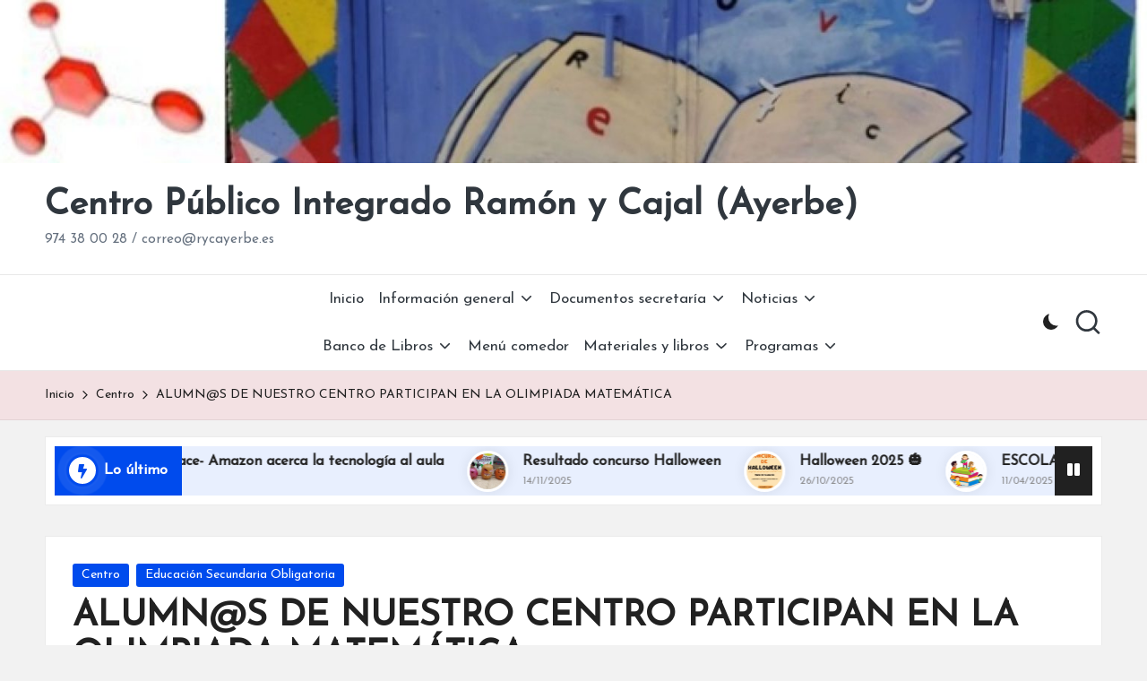

--- FILE ---
content_type: text/html; charset=UTF-8
request_url: https://rycayerbe.es/alumns-de-nuestro-centro-participan-en-la-olimpiada-matematica/
body_size: 79753
content:

<!DOCTYPE html>
<html lang="es" itemscope itemtype="http://schema.org/WebPage" >
<head>
	<meta charset="UTF-8">
	<link rel="profile" href="http://gmpg.org/xfn/11">
	<title>ALUMN@S DE NUESTRO CENTRO PARTICIPAN EN LA OLIMPIADA MATEMÁTICA &#8211; Centro Público Integrado Ramón y Cajal (Ayerbe)</title>
<meta name='robots' content='max-image-preview:large' />
<meta name="viewport" content="width=device-width, initial-scale=1"><link rel='dns-prefetch' href='//fonts.googleapis.com' />
<link rel="alternate" type="application/rss+xml" title="Centro Público Integrado Ramón y Cajal (Ayerbe) &raquo; Feed" href="https://rycayerbe.es/feed/" />
<link rel="alternate" type="application/rss+xml" title="Centro Público Integrado Ramón y Cajal (Ayerbe) &raquo; Feed de los comentarios" href="https://rycayerbe.es/comments/feed/" />
<link rel="alternate" type="application/rss+xml" title="Centro Público Integrado Ramón y Cajal (Ayerbe) &raquo; Comentario ALUMN@S DE NUESTRO CENTRO PARTICIPAN EN LA OLIMPIADA MATEMÁTICA del feed" href="https://rycayerbe.es/alumns-de-nuestro-centro-participan-en-la-olimpiada-matematica/feed/" />
<link rel="alternate" title="oEmbed (JSON)" type="application/json+oembed" href="https://rycayerbe.es/wp-json/oembed/1.0/embed?url=https%3A%2F%2Frycayerbe.es%2Falumns-de-nuestro-centro-participan-en-la-olimpiada-matematica%2F" />
<link rel="alternate" title="oEmbed (XML)" type="text/xml+oembed" href="https://rycayerbe.es/wp-json/oembed/1.0/embed?url=https%3A%2F%2Frycayerbe.es%2Falumns-de-nuestro-centro-participan-en-la-olimpiada-matematica%2F&#038;format=xml" />
<style id='wp-img-auto-sizes-contain-inline-css'>
img:is([sizes=auto i],[sizes^="auto," i]){contain-intrinsic-size:3000px 1500px}
/*# sourceURL=wp-img-auto-sizes-contain-inline-css */
</style>
<style id='wp-emoji-styles-inline-css'>

	img.wp-smiley, img.emoji {
		display: inline !important;
		border: none !important;
		box-shadow: none !important;
		height: 1em !important;
		width: 1em !important;
		margin: 0 0.07em !important;
		vertical-align: -0.1em !important;
		background: none !important;
		padding: 0 !important;
	}
/*# sourceURL=wp-emoji-styles-inline-css */
</style>
<style id='wp-block-library-inline-css'>
:root{--wp-block-synced-color:#7a00df;--wp-block-synced-color--rgb:122,0,223;--wp-bound-block-color:var(--wp-block-synced-color);--wp-editor-canvas-background:#ddd;--wp-admin-theme-color:#007cba;--wp-admin-theme-color--rgb:0,124,186;--wp-admin-theme-color-darker-10:#006ba1;--wp-admin-theme-color-darker-10--rgb:0,107,160.5;--wp-admin-theme-color-darker-20:#005a87;--wp-admin-theme-color-darker-20--rgb:0,90,135;--wp-admin-border-width-focus:2px}@media (min-resolution:192dpi){:root{--wp-admin-border-width-focus:1.5px}}.wp-element-button{cursor:pointer}:root .has-very-light-gray-background-color{background-color:#eee}:root .has-very-dark-gray-background-color{background-color:#313131}:root .has-very-light-gray-color{color:#eee}:root .has-very-dark-gray-color{color:#313131}:root .has-vivid-green-cyan-to-vivid-cyan-blue-gradient-background{background:linear-gradient(135deg,#00d084,#0693e3)}:root .has-purple-crush-gradient-background{background:linear-gradient(135deg,#34e2e4,#4721fb 50%,#ab1dfe)}:root .has-hazy-dawn-gradient-background{background:linear-gradient(135deg,#faaca8,#dad0ec)}:root .has-subdued-olive-gradient-background{background:linear-gradient(135deg,#fafae1,#67a671)}:root .has-atomic-cream-gradient-background{background:linear-gradient(135deg,#fdd79a,#004a59)}:root .has-nightshade-gradient-background{background:linear-gradient(135deg,#330968,#31cdcf)}:root .has-midnight-gradient-background{background:linear-gradient(135deg,#020381,#2874fc)}:root{--wp--preset--font-size--normal:16px;--wp--preset--font-size--huge:42px}.has-regular-font-size{font-size:1em}.has-larger-font-size{font-size:2.625em}.has-normal-font-size{font-size:var(--wp--preset--font-size--normal)}.has-huge-font-size{font-size:var(--wp--preset--font-size--huge)}.has-text-align-center{text-align:center}.has-text-align-left{text-align:left}.has-text-align-right{text-align:right}.has-fit-text{white-space:nowrap!important}#end-resizable-editor-section{display:none}.aligncenter{clear:both}.items-justified-left{justify-content:flex-start}.items-justified-center{justify-content:center}.items-justified-right{justify-content:flex-end}.items-justified-space-between{justify-content:space-between}.screen-reader-text{border:0;clip-path:inset(50%);height:1px;margin:-1px;overflow:hidden;padding:0;position:absolute;width:1px;word-wrap:normal!important}.screen-reader-text:focus{background-color:#ddd;clip-path:none;color:#444;display:block;font-size:1em;height:auto;left:5px;line-height:normal;padding:15px 23px 14px;text-decoration:none;top:5px;width:auto;z-index:100000}html :where(.has-border-color){border-style:solid}html :where([style*=border-top-color]){border-top-style:solid}html :where([style*=border-right-color]){border-right-style:solid}html :where([style*=border-bottom-color]){border-bottom-style:solid}html :where([style*=border-left-color]){border-left-style:solid}html :where([style*=border-width]){border-style:solid}html :where([style*=border-top-width]){border-top-style:solid}html :where([style*=border-right-width]){border-right-style:solid}html :where([style*=border-bottom-width]){border-bottom-style:solid}html :where([style*=border-left-width]){border-left-style:solid}html :where(img[class*=wp-image-]){height:auto;max-width:100%}:where(figure){margin:0 0 1em}html :where(.is-position-sticky){--wp-admin--admin-bar--position-offset:var(--wp-admin--admin-bar--height,0px)}@media screen and (max-width:600px){html :where(.is-position-sticky){--wp-admin--admin-bar--position-offset:0px}}

/*# sourceURL=wp-block-library-inline-css */
</style><style id='global-styles-inline-css'>
:root{--wp--preset--aspect-ratio--square: 1;--wp--preset--aspect-ratio--4-3: 4/3;--wp--preset--aspect-ratio--3-4: 3/4;--wp--preset--aspect-ratio--3-2: 3/2;--wp--preset--aspect-ratio--2-3: 2/3;--wp--preset--aspect-ratio--16-9: 16/9;--wp--preset--aspect-ratio--9-16: 9/16;--wp--preset--color--black: #000000;--wp--preset--color--cyan-bluish-gray: #abb8c3;--wp--preset--color--white: #ffffff;--wp--preset--color--pale-pink: #f78da7;--wp--preset--color--vivid-red: #cf2e2e;--wp--preset--color--luminous-vivid-orange: #ff6900;--wp--preset--color--luminous-vivid-amber: #fcb900;--wp--preset--color--light-green-cyan: #7bdcb5;--wp--preset--color--vivid-green-cyan: #00d084;--wp--preset--color--pale-cyan-blue: #8ed1fc;--wp--preset--color--vivid-cyan-blue: #0693e3;--wp--preset--color--vivid-purple: #9b51e0;--wp--preset--gradient--vivid-cyan-blue-to-vivid-purple: linear-gradient(135deg,rgb(6,147,227) 0%,rgb(155,81,224) 100%);--wp--preset--gradient--light-green-cyan-to-vivid-green-cyan: linear-gradient(135deg,rgb(122,220,180) 0%,rgb(0,208,130) 100%);--wp--preset--gradient--luminous-vivid-amber-to-luminous-vivid-orange: linear-gradient(135deg,rgb(252,185,0) 0%,rgb(255,105,0) 100%);--wp--preset--gradient--luminous-vivid-orange-to-vivid-red: linear-gradient(135deg,rgb(255,105,0) 0%,rgb(207,46,46) 100%);--wp--preset--gradient--very-light-gray-to-cyan-bluish-gray: linear-gradient(135deg,rgb(238,238,238) 0%,rgb(169,184,195) 100%);--wp--preset--gradient--cool-to-warm-spectrum: linear-gradient(135deg,rgb(74,234,220) 0%,rgb(151,120,209) 20%,rgb(207,42,186) 40%,rgb(238,44,130) 60%,rgb(251,105,98) 80%,rgb(254,248,76) 100%);--wp--preset--gradient--blush-light-purple: linear-gradient(135deg,rgb(255,206,236) 0%,rgb(152,150,240) 100%);--wp--preset--gradient--blush-bordeaux: linear-gradient(135deg,rgb(254,205,165) 0%,rgb(254,45,45) 50%,rgb(107,0,62) 100%);--wp--preset--gradient--luminous-dusk: linear-gradient(135deg,rgb(255,203,112) 0%,rgb(199,81,192) 50%,rgb(65,88,208) 100%);--wp--preset--gradient--pale-ocean: linear-gradient(135deg,rgb(255,245,203) 0%,rgb(182,227,212) 50%,rgb(51,167,181) 100%);--wp--preset--gradient--electric-grass: linear-gradient(135deg,rgb(202,248,128) 0%,rgb(113,206,126) 100%);--wp--preset--gradient--midnight: linear-gradient(135deg,rgb(2,3,129) 0%,rgb(40,116,252) 100%);--wp--preset--font-size--small: 13px;--wp--preset--font-size--medium: 20px;--wp--preset--font-size--large: 36px;--wp--preset--font-size--x-large: 42px;--wp--preset--spacing--20: 0.44rem;--wp--preset--spacing--30: 0.67rem;--wp--preset--spacing--40: 1rem;--wp--preset--spacing--50: 1.5rem;--wp--preset--spacing--60: 2.25rem;--wp--preset--spacing--70: 3.38rem;--wp--preset--spacing--80: 5.06rem;--wp--preset--shadow--natural: 6px 6px 9px rgba(0, 0, 0, 0.2);--wp--preset--shadow--deep: 12px 12px 50px rgba(0, 0, 0, 0.4);--wp--preset--shadow--sharp: 6px 6px 0px rgba(0, 0, 0, 0.2);--wp--preset--shadow--outlined: 6px 6px 0px -3px rgb(255, 255, 255), 6px 6px rgb(0, 0, 0);--wp--preset--shadow--crisp: 6px 6px 0px rgb(0, 0, 0);}:where(.is-layout-flex){gap: 0.5em;}:where(.is-layout-grid){gap: 0.5em;}body .is-layout-flex{display: flex;}.is-layout-flex{flex-wrap: wrap;align-items: center;}.is-layout-flex > :is(*, div){margin: 0;}body .is-layout-grid{display: grid;}.is-layout-grid > :is(*, div){margin: 0;}:where(.wp-block-columns.is-layout-flex){gap: 2em;}:where(.wp-block-columns.is-layout-grid){gap: 2em;}:where(.wp-block-post-template.is-layout-flex){gap: 1.25em;}:where(.wp-block-post-template.is-layout-grid){gap: 1.25em;}.has-black-color{color: var(--wp--preset--color--black) !important;}.has-cyan-bluish-gray-color{color: var(--wp--preset--color--cyan-bluish-gray) !important;}.has-white-color{color: var(--wp--preset--color--white) !important;}.has-pale-pink-color{color: var(--wp--preset--color--pale-pink) !important;}.has-vivid-red-color{color: var(--wp--preset--color--vivid-red) !important;}.has-luminous-vivid-orange-color{color: var(--wp--preset--color--luminous-vivid-orange) !important;}.has-luminous-vivid-amber-color{color: var(--wp--preset--color--luminous-vivid-amber) !important;}.has-light-green-cyan-color{color: var(--wp--preset--color--light-green-cyan) !important;}.has-vivid-green-cyan-color{color: var(--wp--preset--color--vivid-green-cyan) !important;}.has-pale-cyan-blue-color{color: var(--wp--preset--color--pale-cyan-blue) !important;}.has-vivid-cyan-blue-color{color: var(--wp--preset--color--vivid-cyan-blue) !important;}.has-vivid-purple-color{color: var(--wp--preset--color--vivid-purple) !important;}.has-black-background-color{background-color: var(--wp--preset--color--black) !important;}.has-cyan-bluish-gray-background-color{background-color: var(--wp--preset--color--cyan-bluish-gray) !important;}.has-white-background-color{background-color: var(--wp--preset--color--white) !important;}.has-pale-pink-background-color{background-color: var(--wp--preset--color--pale-pink) !important;}.has-vivid-red-background-color{background-color: var(--wp--preset--color--vivid-red) !important;}.has-luminous-vivid-orange-background-color{background-color: var(--wp--preset--color--luminous-vivid-orange) !important;}.has-luminous-vivid-amber-background-color{background-color: var(--wp--preset--color--luminous-vivid-amber) !important;}.has-light-green-cyan-background-color{background-color: var(--wp--preset--color--light-green-cyan) !important;}.has-vivid-green-cyan-background-color{background-color: var(--wp--preset--color--vivid-green-cyan) !important;}.has-pale-cyan-blue-background-color{background-color: var(--wp--preset--color--pale-cyan-blue) !important;}.has-vivid-cyan-blue-background-color{background-color: var(--wp--preset--color--vivid-cyan-blue) !important;}.has-vivid-purple-background-color{background-color: var(--wp--preset--color--vivid-purple) !important;}.has-black-border-color{border-color: var(--wp--preset--color--black) !important;}.has-cyan-bluish-gray-border-color{border-color: var(--wp--preset--color--cyan-bluish-gray) !important;}.has-white-border-color{border-color: var(--wp--preset--color--white) !important;}.has-pale-pink-border-color{border-color: var(--wp--preset--color--pale-pink) !important;}.has-vivid-red-border-color{border-color: var(--wp--preset--color--vivid-red) !important;}.has-luminous-vivid-orange-border-color{border-color: var(--wp--preset--color--luminous-vivid-orange) !important;}.has-luminous-vivid-amber-border-color{border-color: var(--wp--preset--color--luminous-vivid-amber) !important;}.has-light-green-cyan-border-color{border-color: var(--wp--preset--color--light-green-cyan) !important;}.has-vivid-green-cyan-border-color{border-color: var(--wp--preset--color--vivid-green-cyan) !important;}.has-pale-cyan-blue-border-color{border-color: var(--wp--preset--color--pale-cyan-blue) !important;}.has-vivid-cyan-blue-border-color{border-color: var(--wp--preset--color--vivid-cyan-blue) !important;}.has-vivid-purple-border-color{border-color: var(--wp--preset--color--vivid-purple) !important;}.has-vivid-cyan-blue-to-vivid-purple-gradient-background{background: var(--wp--preset--gradient--vivid-cyan-blue-to-vivid-purple) !important;}.has-light-green-cyan-to-vivid-green-cyan-gradient-background{background: var(--wp--preset--gradient--light-green-cyan-to-vivid-green-cyan) !important;}.has-luminous-vivid-amber-to-luminous-vivid-orange-gradient-background{background: var(--wp--preset--gradient--luminous-vivid-amber-to-luminous-vivid-orange) !important;}.has-luminous-vivid-orange-to-vivid-red-gradient-background{background: var(--wp--preset--gradient--luminous-vivid-orange-to-vivid-red) !important;}.has-very-light-gray-to-cyan-bluish-gray-gradient-background{background: var(--wp--preset--gradient--very-light-gray-to-cyan-bluish-gray) !important;}.has-cool-to-warm-spectrum-gradient-background{background: var(--wp--preset--gradient--cool-to-warm-spectrum) !important;}.has-blush-light-purple-gradient-background{background: var(--wp--preset--gradient--blush-light-purple) !important;}.has-blush-bordeaux-gradient-background{background: var(--wp--preset--gradient--blush-bordeaux) !important;}.has-luminous-dusk-gradient-background{background: var(--wp--preset--gradient--luminous-dusk) !important;}.has-pale-ocean-gradient-background{background: var(--wp--preset--gradient--pale-ocean) !important;}.has-electric-grass-gradient-background{background: var(--wp--preset--gradient--electric-grass) !important;}.has-midnight-gradient-background{background: var(--wp--preset--gradient--midnight) !important;}.has-small-font-size{font-size: var(--wp--preset--font-size--small) !important;}.has-medium-font-size{font-size: var(--wp--preset--font-size--medium) !important;}.has-large-font-size{font-size: var(--wp--preset--font-size--large) !important;}.has-x-large-font-size{font-size: var(--wp--preset--font-size--x-large) !important;}
/*# sourceURL=global-styles-inline-css */
</style>

<style id='classic-theme-styles-inline-css'>
/*! This file is auto-generated */
.wp-block-button__link{color:#fff;background-color:#32373c;border-radius:9999px;box-shadow:none;text-decoration:none;padding:calc(.667em + 2px) calc(1.333em + 2px);font-size:1.125em}.wp-block-file__button{background:#32373c;color:#fff;text-decoration:none}
/*# sourceURL=/wp-includes/css/classic-themes.min.css */
</style>
<link rel='stylesheet' id='megamenu-css' href='https://rycayerbe.es/wp-content/uploads/maxmegamenu/style.css?ver=259738' media='all' />
<link rel='stylesheet' id='dashicons-css' href='https://rycayerbe.es/wp-includes/css/dashicons.min.css?ver=6.9' media='all' />
<link rel='stylesheet' id='FontAwesome-css' href='https://rycayerbe.es/wp-content/themes/bloglo/assets/css/all.min.css?ver=5.15.4' media='all' />
<link rel='stylesheet' id='bloglo-styles-css' href='https://rycayerbe.es/wp-content/themes/bloglo/assets/css/style.min.css?ver=1.1.22' media='all' />
<link rel='stylesheet' id='bloglo-google-fonts-css' href='//fonts.googleapis.com/css?family=Josefin+Sans%3A400%7CPlayfair+Display%3A400%2C400i%7CPlus+Jakarta+Sans%3A500&#038;display=swap&#038;subsets=latin&#038;ver=1.1.22' media='' />
<link rel='stylesheet' id='bloglo-dynamic-styles-css' href='https://rycayerbe.es/wp-content/uploads/bloglo/dynamic-styles.css?ver=1767526864' media='all' />
<script src="https://rycayerbe.es/wp-includes/js/jquery/jquery.min.js?ver=3.7.1" id="jquery-core-js"></script>
<script src="https://rycayerbe.es/wp-includes/js/jquery/jquery-migrate.min.js?ver=3.4.1" id="jquery-migrate-js"></script>
<script id="ai-js-js-extra">
var MyAjax = {"ajaxurl":"https://rycayerbe.es/wp-admin/admin-ajax.php","security":"d2badda466"};
//# sourceURL=ai-js-js-extra
</script>
<script src="https://rycayerbe.es/wp-content/plugins/advanced-iframe/js/ai.min.js?ver=163759" id="ai-js-js"></script>
<link rel="https://api.w.org/" href="https://rycayerbe.es/wp-json/" /><link rel="alternate" title="JSON" type="application/json" href="https://rycayerbe.es/wp-json/wp/v2/posts/1201" /><link rel="EditURI" type="application/rsd+xml" title="RSD" href="https://rycayerbe.es/xmlrpc.php?rsd" />
<meta name="generator" content="WordPress 6.9" />
<link rel="canonical" href="https://rycayerbe.es/alumns-de-nuestro-centro-participan-en-la-olimpiada-matematica/" />
<link rel='shortlink' href='https://rycayerbe.es/?p=1201' />
<link rel="pingback" href="https://rycayerbe.es/xmlrpc.php">
<meta name="theme-color" content="#004bed"><style type="text/css">/** Mega Menu CSS: fs **/</style>
</head>

<body class="wp-singular post-template-default single single-post postid-1201 single-format-standard wp-embed-responsive wp-theme-bloglo bloglo-layout__fw-contained bloglo-layout__boxed-separated bloglo-layout-shadow bloglo-header-layout-4 bloglo-menu-animation-underline bloglo-header__separators-none bloglo-single-title-in-content bloglo-page-title-align-left comments-open bloglo-no-sidebar entry-media-hover-style-1 bloglo-copyright-layout-1 is-section-heading-init-s1 is-footer-heading-init-s0 bloglo-input-supported validate-comment-form bloglo-menu-accessibility">


<div id="page" class="hfeed site">
	<a class="skip-link screen-reader-text" href="#main">Saltar al contenido</a>

	<div id="wp-custom-header" class="wp-custom-header"><img src="https://rycayerbe.es/wp-content/uploads/2024/11/cropped-cabeceroweb2.jpg" width="1920" height="272" alt="" srcset="https://rycayerbe.es/wp-content/uploads/2024/11/cropped-cabeceroweb2.jpg 1920w, https://rycayerbe.es/wp-content/uploads/2024/11/cropped-cabeceroweb2-300x43.jpg 300w, https://rycayerbe.es/wp-content/uploads/2024/11/cropped-cabeceroweb2-1024x145.jpg 1024w, https://rycayerbe.es/wp-content/uploads/2024/11/cropped-cabeceroweb2-768x109.jpg 768w, https://rycayerbe.es/wp-content/uploads/2024/11/cropped-cabeceroweb2-1536x218.jpg 1536w" sizes="(max-width: 1920px) 100vw, 1920px" decoding="async" fetchpriority="high" /></div>
	
	<header id="masthead" class="site-header" role="banner" itemtype="https://schema.org/WPHeader" itemscope="itemscope">
		<div id="bloglo-header" >
		<div id="bloglo-header-inner">
		
<div class="bloglo-header-container">
	<div class="bloglo-logo-container">
		<div class="bloglo-container">

			
<div class="bloglo-logo bloglo-header-element" itemtype="https://schema.org/Organization" itemscope="itemscope">
	<div class="logo-inner"><span class="site-title" itemprop="name">
					<a href="https://rycayerbe.es/" rel="home" itemprop="url">
						Centro Público Integrado Ramón y Cajal (Ayerbe)
					</a>
				</span><p class="site-description" itemprop="description">
						974 38 00 28 / correo@rycayerbe.es
					</p></div></div><!-- END .bloglo-logo -->

			
			<div class="bloglo-header-widgets bloglo-header-element bloglo-widget-location-right"><div class="bloglo-header-widget__darkmode bloglo-header-widget bloglo-hide-mobile-tablet"><div class="bloglo-widget-wrapper"><label class="bloglo-darkmode" for="lightdarkswitch" tabindex="0"><input type="checkbox" id="lightdarkswitch" /><div class="bloglo-darkmode-toogle"></div></label></div></div><!-- END .bloglo-header-widget --><div class="bloglo-header-widget__search bloglo-header-widget bloglo-hide-mobile-tablet"><div class="bloglo-widget-wrapper">
<div aria-haspopup="true">
	<a href="#" class="bloglo-search">
		<svg class="bloglo-icon" aria-label="Buscar" xmlns="http://www.w3.org/2000/svg" width="32" height="32" viewBox="0 0 32 32"><path d="M28.962 26.499l-4.938-4.938c1.602-2.002 2.669-4.671 2.669-7.474 0-6.673-5.339-12.012-12.012-12.012S2.669 7.414 2.669 14.087a11.962 11.962 0 0012.012 12.012c2.803 0 5.472-.934 7.474-2.669l4.938 4.938c.267.267.667.4.934.4s.667-.133.934-.4a1.29 1.29 0 000-1.868zM5.339 14.087c0-5.205 4.137-9.342 9.342-9.342s9.342 4.137 9.342 9.342c0 2.536-1.068 4.938-2.669 6.54-1.735 1.735-4.004 2.669-6.54 2.669-5.339.133-9.476-4.004-9.476-9.209z" /></svg>	</a><!-- END .bloglo-search -->

	<div class="bloglo-search-simple bloglo-search-container dropdown-item">
		<form role="search" aria-label="Buscar en el sitio" method="get" class="bloglo-search-form" action="https://rycayerbe.es/">

			<label class="bloglo-form-label">
				<span class="screen-reader-text">Buscar:</span>
				<input type="search" class="bloglo-input-search" placeholder="Buscar" value="" name="s" autocomplete="off">
			</label><!-- END .bloglo-form-label -->

			
			<button type="submit" class="bloglo-animate-arrow right-arrow" aria-hidden="true" role="button" tabindex="0">
				<svg xmlns="http://www.w3.org/2000/svg" viewBox="0 0 25 18"><path class="arrow-handle" d="M2.511 9.007l7.185-7.221c.407-.409.407-1.071 0-1.48s-1.068-.409-1.476 0L.306 8.259a1.049 1.049 0 000 1.481l7.914 7.952c.407.408 1.068.408 1.476 0s.407-1.07 0-1.479L2.511 9.007z"></path><path class="arrow-bar" fill-rule="evenodd" clip-rule="evenodd" d="M1 8h28.001a1.001 1.001 0 010 2H1a1 1 0 110-2z"></path></svg>
			</button>			<button type="button" class="bloglo-search-close" aria-hidden="true" role="button">
				<svg aria-hidden="true" xmlns="http://www.w3.org/2000/svg" width="16" height="16" viewBox="0 0 16 16"><path d="M6.852 7.649L.399 1.195 1.445.149l6.454 6.453L14.352.149l1.047 1.046-6.454 6.454 6.454 6.453-1.047 1.047-6.453-6.454-6.454 6.454-1.046-1.047z" fill="currentColor" fill-rule="evenodd"></path></svg>
			</button>

		</form>
	</div><!-- END .bloglo-search-simple -->
</div>
</div></div><!-- END .bloglo-header-widget --></div><!-- END .bloglo-header-widgets -->
			<span class="bloglo-header-element bloglo-mobile-nav">
						<button class="bloglo-hamburger hamburger--spin bloglo-hamburger-bloglo-primary-nav" aria-label="Menú" aria-controls="bloglo-primary-nav" type="button">

			
			<span class="hamburger-box">
				<span class="hamburger-inner"></span>
			</span>

		</button>
						
<nav class="site-navigation main-navigation bloglo-primary-nav bloglo-nav bloglo-header-element" role="navigation" itemtype="https://schema.org/SiteNavigationElement" itemscope="itemscope" aria-label="Navegación del sitio">

<ul id="bloglo-primary-nav" class="menu"><li id="menu-item-61" class="menu-item menu-item-type-custom menu-item-object-custom menu-item-home menu-item-61"><a href="http://rycayerbe.es"><span>Inicio</span></a></li>
<li id="menu-item-97" class="menu-item menu-item-type-custom menu-item-object-custom menu-item-has-children menu-item-97"><a href="#"><span>Información general</span><svg class="bloglo-icon" xmlns="http://www.w3.org/2000/svg" width="32" height="32" viewBox="0 0 32 32"><path d="M24.958 10.483a1.29 1.29 0 00-1.868 0l-7.074 7.074-7.074-7.074c-.534-.534-1.335-.534-1.868 0s-.534 1.335 0 1.868l8.008 8.008c.267.267.667.4.934.4s.667-.133.934-.4l8.008-8.008a1.29 1.29 0 000-1.868z" /></svg></a><button type="button" class="bloglo-mobile-toggen"><svg class="bloglo-icon" xmlns="http://www.w3.org/2000/svg" width="32" height="32" viewBox="0 0 32 32"><path d="M24.958 10.483a1.29 1.29 0 00-1.868 0l-7.074 7.074-7.074-7.074c-.534-.534-1.335-.534-1.868 0s-.534 1.335 0 1.868l8.008 8.008c.267.267.667.4.934.4s.667-.133.934-.4l8.008-8.008a1.29 1.29 0 000-1.868z" /></svg></button>
<ul class="sub-menu">
	<li id="menu-item-3174" class="menu-item menu-item-type-post_type menu-item-object-page menu-item-3174"><a href="https://rycayerbe.es/calendario-escolar/"><span>Calendario escolar</span></a></li>
	<li id="menu-item-63" class="menu-item menu-item-type-post_type menu-item-object-page menu-item-63"><a href="https://rycayerbe.es/horario-general-del-centro/"><span>Horario general</span></a></li>
	<li id="menu-item-65" class="menu-item menu-item-type-post_type menu-item-object-page menu-item-65"><a href="https://rycayerbe.es/donde-estamos/"><span>Dónde estamos</span></a></li>
	<li id="menu-item-3365" class="menu-item menu-item-type-post_type menu-item-object-page menu-item-3365"><a href="https://rycayerbe.es/profesores/"><span>Profesores 2025-2026</span></a></li>
</ul>
</li>
<li id="menu-item-3101" class="menu-item menu-item-type-custom menu-item-object-custom menu-item-has-children menu-item-3101"><a href="#"><span>Documentos secretaría</span><svg class="bloglo-icon" xmlns="http://www.w3.org/2000/svg" width="32" height="32" viewBox="0 0 32 32"><path d="M24.958 10.483a1.29 1.29 0 00-1.868 0l-7.074 7.074-7.074-7.074c-.534-.534-1.335-.534-1.868 0s-.534 1.335 0 1.868l8.008 8.008c.267.267.667.4.934.4s.667-.133.934-.4l8.008-8.008a1.29 1.29 0 000-1.868z" /></svg></a><button type="button" class="bloglo-mobile-toggen"><svg class="bloglo-icon" xmlns="http://www.w3.org/2000/svg" width="32" height="32" viewBox="0 0 32 32"><path d="M24.958 10.483a1.29 1.29 0 00-1.868 0l-7.074 7.074-7.074-7.074c-.534-.534-1.335-.534-1.868 0s-.534 1.335 0 1.868l8.008 8.008c.267.267.667.4.934.4s.667-.133.934-.4l8.008-8.008a1.29 1.29 0 000-1.868z" /></svg></button>
<ul class="sub-menu">
	<li id="menu-item-3091" class="menu-item menu-item-type-post_type menu-item-object-page menu-item-3091"><a href="https://rycayerbe.es/autorizaciones/"><span>Autorizaciones</span></a></li>
	<li id="menu-item-3096" class="menu-item menu-item-type-post_type menu-item-object-page menu-item-3096"><a href="https://rycayerbe.es/documentos-de-centro/"><span>Documentos de centro</span></a></li>
	<li id="menu-item-3110" class="menu-item menu-item-type-post_type menu-item-object-page menu-item-3110"><a href="https://rycayerbe.es/matricula/"><span>Matrícula</span></a></li>
</ul>
</li>
<li id="menu-item-119" class="menu-item menu-item-type-taxonomy menu-item-object-category current-post-ancestor current-menu-parent current-post-parent menu-item-has-children menu-item-119"><a href="https://rycayerbe.es/category/centro/"><span>Noticias</span><svg class="bloglo-icon" xmlns="http://www.w3.org/2000/svg" width="32" height="32" viewBox="0 0 32 32"><path d="M24.958 10.483a1.29 1.29 0 00-1.868 0l-7.074 7.074-7.074-7.074c-.534-.534-1.335-.534-1.868 0s-.534 1.335 0 1.868l8.008 8.008c.267.267.667.4.934.4s.667-.133.934-.4l8.008-8.008a1.29 1.29 0 000-1.868z" /></svg></a><button type="button" class="bloglo-mobile-toggen"><svg class="bloglo-icon" xmlns="http://www.w3.org/2000/svg" width="32" height="32" viewBox="0 0 32 32"><path d="M24.958 10.483a1.29 1.29 0 00-1.868 0l-7.074 7.074-7.074-7.074c-.534-.534-1.335-.534-1.868 0s-.534 1.335 0 1.868l8.008 8.008c.267.267.667.4.934.4s.667-.133.934-.4l8.008-8.008a1.29 1.29 0 000-1.868z" /></svg></button>
<ul class="sub-menu">
	<li id="menu-item-122" class="menu-item menu-item-type-taxonomy menu-item-object-category menu-item-122"><a href="https://rycayerbe.es/category/centro/educacion-infantil/"><span>Ed. Infantil</span></a></li>
	<li id="menu-item-123" class="menu-item menu-item-type-taxonomy menu-item-object-category menu-item-123"><a href="https://rycayerbe.es/category/centro/educacion-primaria/"><span>Ed. Primaria</span></a></li>
	<li id="menu-item-124" class="menu-item menu-item-type-taxonomy menu-item-object-category current-post-ancestor current-menu-parent current-post-parent menu-item-124"><a href="https://rycayerbe.es/category/centro/educacion-secundaria-obligatoria/"><span>Ed. Secundaria</span></a></li>
	<li id="menu-item-3849" class="menu-item menu-item-type-post_type menu-item-object-page menu-item-3849"><a href="https://rycayerbe.es/proceso-seleccion-auxiliar-administracion/"><span>Proceso selección Auxiliar administración</span></a></li>
</ul>
</li>
<li id="menu-item-3102" class="menu-item menu-item-type-custom menu-item-object-custom menu-item-has-children menu-item-3102"><a href="#"><span>Banco de Libros</span><svg class="bloglo-icon" xmlns="http://www.w3.org/2000/svg" width="32" height="32" viewBox="0 0 32 32"><path d="M24.958 10.483a1.29 1.29 0 00-1.868 0l-7.074 7.074-7.074-7.074c-.534-.534-1.335-.534-1.868 0s-.534 1.335 0 1.868l8.008 8.008c.267.267.667.4.934.4s.667-.133.934-.4l8.008-8.008a1.29 1.29 0 000-1.868z" /></svg></a><button type="button" class="bloglo-mobile-toggen"><svg class="bloglo-icon" xmlns="http://www.w3.org/2000/svg" width="32" height="32" viewBox="0 0 32 32"><path d="M24.958 10.483a1.29 1.29 0 00-1.868 0l-7.074 7.074-7.074-7.074c-.534-.534-1.335-.534-1.868 0s-.534 1.335 0 1.868l8.008 8.008c.267.267.667.4.934.4s.667-.133.934-.4l8.008-8.008a1.29 1.29 0 000-1.868z" /></svg></button>
<ul class="sub-menu">
	<li id="menu-item-3899" class="menu-item menu-item-type-post_type menu-item-object-post menu-item-3899"><a href="https://rycayerbe.es/banco-de-libros-23-24/"><span>Banco de libros 23-24</span></a></li>
	<li id="menu-item-3531" class="menu-item menu-item-type-post_type menu-item-object-post menu-item-3531"><a href="https://rycayerbe.es/banco-de-libros-curso-22-23/"><span>Banco de libros curso 22/23</span></a></li>
	<li id="menu-item-2562" class="menu-item menu-item-type-post_type menu-item-object-post menu-item-2562"><a href="https://rycayerbe.es/preguntas-frecuentes-banco-de-libros/"><span>Preguntas frecuentes banco de libros</span></a></li>
</ul>
</li>
<li id="menu-item-3362" class="menu-item menu-item-type-post_type menu-item-object-page menu-item-3362"><a href="https://rycayerbe.es/menu-comedor/"><span>Menú comedor</span></a></li>
<li id="menu-item-3132" class="menu-item menu-item-type-custom menu-item-object-custom menu-item-has-children menu-item-3132"><a href="#"><span>Materiales y libros</span><svg class="bloglo-icon" xmlns="http://www.w3.org/2000/svg" width="32" height="32" viewBox="0 0 32 32"><path d="M24.958 10.483a1.29 1.29 0 00-1.868 0l-7.074 7.074-7.074-7.074c-.534-.534-1.335-.534-1.868 0s-.534 1.335 0 1.868l8.008 8.008c.267.267.667.4.934.4s.667-.133.934-.4l8.008-8.008a1.29 1.29 0 000-1.868z" /></svg></a><button type="button" class="bloglo-mobile-toggen"><svg class="bloglo-icon" xmlns="http://www.w3.org/2000/svg" width="32" height="32" viewBox="0 0 32 32"><path d="M24.958 10.483a1.29 1.29 0 00-1.868 0l-7.074 7.074-7.074-7.074c-.534-.534-1.335-.534-1.868 0s-.534 1.335 0 1.868l8.008 8.008c.267.267.667.4.934.4s.667-.133.934-.4l8.008-8.008a1.29 1.29 0 000-1.868z" /></svg></button>
<ul class="sub-menu">
	<li id="menu-item-3120" class="menu-item menu-item-type-post_type menu-item-object-page menu-item-3120"><a href="https://rycayerbe.es/materiales-curso-20-21/"><span>Materiales curso</span></a></li>
	<li id="menu-item-3126" class="menu-item menu-item-type-post_type menu-item-object-page menu-item-3126"><a href="https://rycayerbe.es/libros-2020-21-primaria/"><span>Libros de texto de infantil y primaria</span></a></li>
	<li id="menu-item-3130" class="menu-item menu-item-type-post_type menu-item-object-page menu-item-3130"><a href="https://rycayerbe.es/libros-de-texto-secundaria/"><span>Libros de texto secundaria</span></a></li>
</ul>
</li>
<li id="menu-item-3695" class="menu-item menu-item-type-post_type menu-item-object-page menu-item-has-children menu-item-3695"><a href="https://rycayerbe.es/programas/"><span>Programas</span><svg class="bloglo-icon" xmlns="http://www.w3.org/2000/svg" width="32" height="32" viewBox="0 0 32 32"><path d="M24.958 10.483a1.29 1.29 0 00-1.868 0l-7.074 7.074-7.074-7.074c-.534-.534-1.335-.534-1.868 0s-.534 1.335 0 1.868l8.008 8.008c.267.267.667.4.934.4s.667-.133.934-.4l8.008-8.008a1.29 1.29 0 000-1.868z" /></svg></a><button type="button" class="bloglo-mobile-toggen"><svg class="bloglo-icon" xmlns="http://www.w3.org/2000/svg" width="32" height="32" viewBox="0 0 32 32"><path d="M24.958 10.483a1.29 1.29 0 00-1.868 0l-7.074 7.074-7.074-7.074c-.534-.534-1.335-.534-1.868 0s-.534 1.335 0 1.868l8.008 8.008c.267.267.667.4.934.4s.667-.133.934-.4l8.008-8.008a1.29 1.29 0 000-1.868z" /></svg></button>
<ul class="sub-menu">
	<li id="menu-item-3700" class="menu-item menu-item-type-post_type menu-item-object-page menu-item-3700"><a href="https://rycayerbe.es/programa-brit/"><span>PROGRAMA BRIT</span></a></li>
	<li id="menu-item-3697" class="menu-item menu-item-type-post_type menu-item-object-page menu-item-has-children menu-item-3697"><a href="https://rycayerbe.es/erasmus/"><span>PROGRAMA ERASMUS+</span><svg class="bloglo-icon" xmlns="http://www.w3.org/2000/svg" width="32" height="32" viewBox="0 0 32 32"><path d="M24.958 10.483a1.29 1.29 0 00-1.868 0l-7.074 7.074-7.074-7.074c-.534-.534-1.335-.534-1.868 0s-.534 1.335 0 1.868l8.008 8.008c.267.267.667.4.934.4s.667-.133.934-.4l8.008-8.008a1.29 1.29 0 000-1.868z" /></svg></a><button type="button" class="bloglo-mobile-toggen"><svg class="bloglo-icon" xmlns="http://www.w3.org/2000/svg" width="32" height="32" viewBox="0 0 32 32"><path d="M24.958 10.483a1.29 1.29 0 00-1.868 0l-7.074 7.074-7.074-7.074c-.534-.534-1.335-.534-1.868 0s-.534 1.335 0 1.868l8.008 8.008c.267.267.667.4.934.4s.667-.133.934-.4l8.008-8.008a1.29 1.29 0 000-1.868z" /></svg></button>
	<ul class="sub-menu">
		<li id="menu-item-4089" class="menu-item menu-item-type-post_type menu-item-object-page menu-item-4089"><a href="https://rycayerbe.es/curso-florencia/"><span>CURSO FLORENCIA</span></a></li>
		<li id="menu-item-4059" class="menu-item menu-item-type-post_type menu-item-object-page menu-item-4059"><a href="https://rycayerbe.es/erasmus-karditsa/"><span>ERASMUS + KARDITSA</span></a></li>
		<li id="menu-item-4099" class="menu-item menu-item-type-post_type menu-item-object-page menu-item-4099"><a href="https://rycayerbe.es/croacia/"><span>CROACIA</span></a></li>
		<li id="menu-item-4449" class="menu-item menu-item-type-post_type menu-item-object-page menu-item-4449"><a href="https://rycayerbe.es/erasmus-2024-2025/"><span>ERASMUS 2024-2025</span></a></li>
		<li id="menu-item-4494" class="menu-item menu-item-type-post_type menu-item-object-page menu-item-4494"><a href="https://rycayerbe.es/erasmus-25-26/"><span>ERASMUS 2025-2026</span></a></li>
	</ul>
</li>
	<li id="menu-item-3698" class="menu-item menu-item-type-post_type menu-item-object-page menu-item-3698"><a href="https://rycayerbe.es/plan-corresponsables/"><span>PLAN CORRESPONSABLES</span></a></li>
	<li id="menu-item-4046" class="menu-item menu-item-type-post_type menu-item-object-page menu-item-4046"><a href="https://rycayerbe.es/programa-de-consumo-de-fruta-hortalizas-y-leche/"><span>PROGRAMA CONSUMO FRUTA</span></a></li>
</ul>
</li>
</ul></nav><!-- END .bloglo-nav -->
			</span>

		</div><!-- END .bloglo-container -->
	</div><!-- END .bloglo-logo-container -->

	<div class="bloglo-nav-container">
		<div class="bloglo-container">

			<div class="bloglo-header-widgets bloglo-header-element bloglo-widget-location-left"></div><!-- END .bloglo-header-widgets -->
<nav class="site-navigation main-navigation bloglo-primary-nav bloglo-nav bloglo-header-element" role="navigation" itemtype="https://schema.org/SiteNavigationElement" itemscope="itemscope" aria-label="Navegación del sitio">

<ul id="bloglo-primary-nav" class="menu"><li class="menu-item menu-item-type-custom menu-item-object-custom menu-item-home menu-item-61"><a href="http://rycayerbe.es"><span>Inicio</span></a></li>
<li class="menu-item menu-item-type-custom menu-item-object-custom menu-item-has-children menu-item-97"><a href="#"><span>Información general</span><svg class="bloglo-icon" xmlns="http://www.w3.org/2000/svg" width="32" height="32" viewBox="0 0 32 32"><path d="M24.958 10.483a1.29 1.29 0 00-1.868 0l-7.074 7.074-7.074-7.074c-.534-.534-1.335-.534-1.868 0s-.534 1.335 0 1.868l8.008 8.008c.267.267.667.4.934.4s.667-.133.934-.4l8.008-8.008a1.29 1.29 0 000-1.868z" /></svg></a><button type="button" class="bloglo-mobile-toggen"><svg class="bloglo-icon" xmlns="http://www.w3.org/2000/svg" width="32" height="32" viewBox="0 0 32 32"><path d="M24.958 10.483a1.29 1.29 0 00-1.868 0l-7.074 7.074-7.074-7.074c-.534-.534-1.335-.534-1.868 0s-.534 1.335 0 1.868l8.008 8.008c.267.267.667.4.934.4s.667-.133.934-.4l8.008-8.008a1.29 1.29 0 000-1.868z" /></svg></button>
<ul class="sub-menu">
	<li class="menu-item menu-item-type-post_type menu-item-object-page menu-item-3174"><a href="https://rycayerbe.es/calendario-escolar/"><span>Calendario escolar</span></a></li>
	<li class="menu-item menu-item-type-post_type menu-item-object-page menu-item-63"><a href="https://rycayerbe.es/horario-general-del-centro/"><span>Horario general</span></a></li>
	<li class="menu-item menu-item-type-post_type menu-item-object-page menu-item-65"><a href="https://rycayerbe.es/donde-estamos/"><span>Dónde estamos</span></a></li>
	<li class="menu-item menu-item-type-post_type menu-item-object-page menu-item-3365"><a href="https://rycayerbe.es/profesores/"><span>Profesores 2025-2026</span></a></li>
</ul>
</li>
<li class="menu-item menu-item-type-custom menu-item-object-custom menu-item-has-children menu-item-3101"><a href="#"><span>Documentos secretaría</span><svg class="bloglo-icon" xmlns="http://www.w3.org/2000/svg" width="32" height="32" viewBox="0 0 32 32"><path d="M24.958 10.483a1.29 1.29 0 00-1.868 0l-7.074 7.074-7.074-7.074c-.534-.534-1.335-.534-1.868 0s-.534 1.335 0 1.868l8.008 8.008c.267.267.667.4.934.4s.667-.133.934-.4l8.008-8.008a1.29 1.29 0 000-1.868z" /></svg></a><button type="button" class="bloglo-mobile-toggen"><svg class="bloglo-icon" xmlns="http://www.w3.org/2000/svg" width="32" height="32" viewBox="0 0 32 32"><path d="M24.958 10.483a1.29 1.29 0 00-1.868 0l-7.074 7.074-7.074-7.074c-.534-.534-1.335-.534-1.868 0s-.534 1.335 0 1.868l8.008 8.008c.267.267.667.4.934.4s.667-.133.934-.4l8.008-8.008a1.29 1.29 0 000-1.868z" /></svg></button>
<ul class="sub-menu">
	<li class="menu-item menu-item-type-post_type menu-item-object-page menu-item-3091"><a href="https://rycayerbe.es/autorizaciones/"><span>Autorizaciones</span></a></li>
	<li class="menu-item menu-item-type-post_type menu-item-object-page menu-item-3096"><a href="https://rycayerbe.es/documentos-de-centro/"><span>Documentos de centro</span></a></li>
	<li class="menu-item menu-item-type-post_type menu-item-object-page menu-item-3110"><a href="https://rycayerbe.es/matricula/"><span>Matrícula</span></a></li>
</ul>
</li>
<li class="menu-item menu-item-type-taxonomy menu-item-object-category current-post-ancestor current-menu-parent current-post-parent menu-item-has-children menu-item-119"><a href="https://rycayerbe.es/category/centro/"><span>Noticias</span><svg class="bloglo-icon" xmlns="http://www.w3.org/2000/svg" width="32" height="32" viewBox="0 0 32 32"><path d="M24.958 10.483a1.29 1.29 0 00-1.868 0l-7.074 7.074-7.074-7.074c-.534-.534-1.335-.534-1.868 0s-.534 1.335 0 1.868l8.008 8.008c.267.267.667.4.934.4s.667-.133.934-.4l8.008-8.008a1.29 1.29 0 000-1.868z" /></svg></a><button type="button" class="bloglo-mobile-toggen"><svg class="bloglo-icon" xmlns="http://www.w3.org/2000/svg" width="32" height="32" viewBox="0 0 32 32"><path d="M24.958 10.483a1.29 1.29 0 00-1.868 0l-7.074 7.074-7.074-7.074c-.534-.534-1.335-.534-1.868 0s-.534 1.335 0 1.868l8.008 8.008c.267.267.667.4.934.4s.667-.133.934-.4l8.008-8.008a1.29 1.29 0 000-1.868z" /></svg></button>
<ul class="sub-menu">
	<li class="menu-item menu-item-type-taxonomy menu-item-object-category menu-item-122"><a href="https://rycayerbe.es/category/centro/educacion-infantil/"><span>Ed. Infantil</span></a></li>
	<li class="menu-item menu-item-type-taxonomy menu-item-object-category menu-item-123"><a href="https://rycayerbe.es/category/centro/educacion-primaria/"><span>Ed. Primaria</span></a></li>
	<li class="menu-item menu-item-type-taxonomy menu-item-object-category current-post-ancestor current-menu-parent current-post-parent menu-item-124"><a href="https://rycayerbe.es/category/centro/educacion-secundaria-obligatoria/"><span>Ed. Secundaria</span></a></li>
	<li class="menu-item menu-item-type-post_type menu-item-object-page menu-item-3849"><a href="https://rycayerbe.es/proceso-seleccion-auxiliar-administracion/"><span>Proceso selección Auxiliar administración</span></a></li>
</ul>
</li>
<li class="menu-item menu-item-type-custom menu-item-object-custom menu-item-has-children menu-item-3102"><a href="#"><span>Banco de Libros</span><svg class="bloglo-icon" xmlns="http://www.w3.org/2000/svg" width="32" height="32" viewBox="0 0 32 32"><path d="M24.958 10.483a1.29 1.29 0 00-1.868 0l-7.074 7.074-7.074-7.074c-.534-.534-1.335-.534-1.868 0s-.534 1.335 0 1.868l8.008 8.008c.267.267.667.4.934.4s.667-.133.934-.4l8.008-8.008a1.29 1.29 0 000-1.868z" /></svg></a><button type="button" class="bloglo-mobile-toggen"><svg class="bloglo-icon" xmlns="http://www.w3.org/2000/svg" width="32" height="32" viewBox="0 0 32 32"><path d="M24.958 10.483a1.29 1.29 0 00-1.868 0l-7.074 7.074-7.074-7.074c-.534-.534-1.335-.534-1.868 0s-.534 1.335 0 1.868l8.008 8.008c.267.267.667.4.934.4s.667-.133.934-.4l8.008-8.008a1.29 1.29 0 000-1.868z" /></svg></button>
<ul class="sub-menu">
	<li class="menu-item menu-item-type-post_type menu-item-object-post menu-item-3899"><a href="https://rycayerbe.es/banco-de-libros-23-24/"><span>Banco de libros 23-24</span></a></li>
	<li class="menu-item menu-item-type-post_type menu-item-object-post menu-item-3531"><a href="https://rycayerbe.es/banco-de-libros-curso-22-23/"><span>Banco de libros curso 22/23</span></a></li>
	<li class="menu-item menu-item-type-post_type menu-item-object-post menu-item-2562"><a href="https://rycayerbe.es/preguntas-frecuentes-banco-de-libros/"><span>Preguntas frecuentes banco de libros</span></a></li>
</ul>
</li>
<li class="menu-item menu-item-type-post_type menu-item-object-page menu-item-3362"><a href="https://rycayerbe.es/menu-comedor/"><span>Menú comedor</span></a></li>
<li class="menu-item menu-item-type-custom menu-item-object-custom menu-item-has-children menu-item-3132"><a href="#"><span>Materiales y libros</span><svg class="bloglo-icon" xmlns="http://www.w3.org/2000/svg" width="32" height="32" viewBox="0 0 32 32"><path d="M24.958 10.483a1.29 1.29 0 00-1.868 0l-7.074 7.074-7.074-7.074c-.534-.534-1.335-.534-1.868 0s-.534 1.335 0 1.868l8.008 8.008c.267.267.667.4.934.4s.667-.133.934-.4l8.008-8.008a1.29 1.29 0 000-1.868z" /></svg></a><button type="button" class="bloglo-mobile-toggen"><svg class="bloglo-icon" xmlns="http://www.w3.org/2000/svg" width="32" height="32" viewBox="0 0 32 32"><path d="M24.958 10.483a1.29 1.29 0 00-1.868 0l-7.074 7.074-7.074-7.074c-.534-.534-1.335-.534-1.868 0s-.534 1.335 0 1.868l8.008 8.008c.267.267.667.4.934.4s.667-.133.934-.4l8.008-8.008a1.29 1.29 0 000-1.868z" /></svg></button>
<ul class="sub-menu">
	<li class="menu-item menu-item-type-post_type menu-item-object-page menu-item-3120"><a href="https://rycayerbe.es/materiales-curso-20-21/"><span>Materiales curso</span></a></li>
	<li class="menu-item menu-item-type-post_type menu-item-object-page menu-item-3126"><a href="https://rycayerbe.es/libros-2020-21-primaria/"><span>Libros de texto de infantil y primaria</span></a></li>
	<li class="menu-item menu-item-type-post_type menu-item-object-page menu-item-3130"><a href="https://rycayerbe.es/libros-de-texto-secundaria/"><span>Libros de texto secundaria</span></a></li>
</ul>
</li>
<li class="menu-item menu-item-type-post_type menu-item-object-page menu-item-has-children menu-item-3695"><a href="https://rycayerbe.es/programas/"><span>Programas</span><svg class="bloglo-icon" xmlns="http://www.w3.org/2000/svg" width="32" height="32" viewBox="0 0 32 32"><path d="M24.958 10.483a1.29 1.29 0 00-1.868 0l-7.074 7.074-7.074-7.074c-.534-.534-1.335-.534-1.868 0s-.534 1.335 0 1.868l8.008 8.008c.267.267.667.4.934.4s.667-.133.934-.4l8.008-8.008a1.29 1.29 0 000-1.868z" /></svg></a><button type="button" class="bloglo-mobile-toggen"><svg class="bloglo-icon" xmlns="http://www.w3.org/2000/svg" width="32" height="32" viewBox="0 0 32 32"><path d="M24.958 10.483a1.29 1.29 0 00-1.868 0l-7.074 7.074-7.074-7.074c-.534-.534-1.335-.534-1.868 0s-.534 1.335 0 1.868l8.008 8.008c.267.267.667.4.934.4s.667-.133.934-.4l8.008-8.008a1.29 1.29 0 000-1.868z" /></svg></button>
<ul class="sub-menu">
	<li class="menu-item menu-item-type-post_type menu-item-object-page menu-item-3700"><a href="https://rycayerbe.es/programa-brit/"><span>PROGRAMA BRIT</span></a></li>
	<li class="menu-item menu-item-type-post_type menu-item-object-page menu-item-has-children menu-item-3697"><a href="https://rycayerbe.es/erasmus/"><span>PROGRAMA ERASMUS+</span><svg class="bloglo-icon" xmlns="http://www.w3.org/2000/svg" width="32" height="32" viewBox="0 0 32 32"><path d="M24.958 10.483a1.29 1.29 0 00-1.868 0l-7.074 7.074-7.074-7.074c-.534-.534-1.335-.534-1.868 0s-.534 1.335 0 1.868l8.008 8.008c.267.267.667.4.934.4s.667-.133.934-.4l8.008-8.008a1.29 1.29 0 000-1.868z" /></svg></a><button type="button" class="bloglo-mobile-toggen"><svg class="bloglo-icon" xmlns="http://www.w3.org/2000/svg" width="32" height="32" viewBox="0 0 32 32"><path d="M24.958 10.483a1.29 1.29 0 00-1.868 0l-7.074 7.074-7.074-7.074c-.534-.534-1.335-.534-1.868 0s-.534 1.335 0 1.868l8.008 8.008c.267.267.667.4.934.4s.667-.133.934-.4l8.008-8.008a1.29 1.29 0 000-1.868z" /></svg></button>
	<ul class="sub-menu">
		<li class="menu-item menu-item-type-post_type menu-item-object-page menu-item-4089"><a href="https://rycayerbe.es/curso-florencia/"><span>CURSO FLORENCIA</span></a></li>
		<li class="menu-item menu-item-type-post_type menu-item-object-page menu-item-4059"><a href="https://rycayerbe.es/erasmus-karditsa/"><span>ERASMUS + KARDITSA</span></a></li>
		<li class="menu-item menu-item-type-post_type menu-item-object-page menu-item-4099"><a href="https://rycayerbe.es/croacia/"><span>CROACIA</span></a></li>
		<li class="menu-item menu-item-type-post_type menu-item-object-page menu-item-4449"><a href="https://rycayerbe.es/erasmus-2024-2025/"><span>ERASMUS 2024-2025</span></a></li>
		<li class="menu-item menu-item-type-post_type menu-item-object-page menu-item-4494"><a href="https://rycayerbe.es/erasmus-25-26/"><span>ERASMUS 2025-2026</span></a></li>
	</ul>
</li>
	<li class="menu-item menu-item-type-post_type menu-item-object-page menu-item-3698"><a href="https://rycayerbe.es/plan-corresponsables/"><span>PLAN CORRESPONSABLES</span></a></li>
	<li class="menu-item menu-item-type-post_type menu-item-object-page menu-item-4046"><a href="https://rycayerbe.es/programa-de-consumo-de-fruta-hortalizas-y-leche/"><span>PROGRAMA CONSUMO FRUTA</span></a></li>
</ul>
</li>
</ul></nav><!-- END .bloglo-nav -->
<div class="bloglo-header-widgets bloglo-header-element bloglo-widget-location-right"><div class="bloglo-header-widget__darkmode bloglo-header-widget bloglo-hide-mobile-tablet"><div class="bloglo-widget-wrapper"><label class="bloglo-darkmode" for="lightdarkswitch" tabindex="0"><input type="checkbox" id="lightdarkswitch" /><div class="bloglo-darkmode-toogle"></div></label></div></div><!-- END .bloglo-header-widget --><div class="bloglo-header-widget__search bloglo-header-widget bloglo-hide-mobile-tablet"><div class="bloglo-widget-wrapper">
<div aria-haspopup="true">
	<a href="#" class="bloglo-search">
		<svg class="bloglo-icon" aria-label="Buscar" xmlns="http://www.w3.org/2000/svg" width="32" height="32" viewBox="0 0 32 32"><path d="M28.962 26.499l-4.938-4.938c1.602-2.002 2.669-4.671 2.669-7.474 0-6.673-5.339-12.012-12.012-12.012S2.669 7.414 2.669 14.087a11.962 11.962 0 0012.012 12.012c2.803 0 5.472-.934 7.474-2.669l4.938 4.938c.267.267.667.4.934.4s.667-.133.934-.4a1.29 1.29 0 000-1.868zM5.339 14.087c0-5.205 4.137-9.342 9.342-9.342s9.342 4.137 9.342 9.342c0 2.536-1.068 4.938-2.669 6.54-1.735 1.735-4.004 2.669-6.54 2.669-5.339.133-9.476-4.004-9.476-9.209z" /></svg>	</a><!-- END .bloglo-search -->

	<div class="bloglo-search-simple bloglo-search-container dropdown-item">
		<form role="search" aria-label="Buscar en el sitio" method="get" class="bloglo-search-form" action="https://rycayerbe.es/">

			<label class="bloglo-form-label">
				<span class="screen-reader-text">Buscar:</span>
				<input type="search" class="bloglo-input-search" placeholder="Buscar" value="" name="s" autocomplete="off">
			</label><!-- END .bloglo-form-label -->

			
			<button type="submit" class="bloglo-animate-arrow right-arrow" aria-hidden="true" role="button" tabindex="0">
				<svg xmlns="http://www.w3.org/2000/svg" viewBox="0 0 25 18"><path class="arrow-handle" d="M2.511 9.007l7.185-7.221c.407-.409.407-1.071 0-1.48s-1.068-.409-1.476 0L.306 8.259a1.049 1.049 0 000 1.481l7.914 7.952c.407.408 1.068.408 1.476 0s.407-1.07 0-1.479L2.511 9.007z"></path><path class="arrow-bar" fill-rule="evenodd" clip-rule="evenodd" d="M1 8h28.001a1.001 1.001 0 010 2H1a1 1 0 110-2z"></path></svg>
			</button>			<button type="button" class="bloglo-search-close" aria-hidden="true" role="button">
				<svg aria-hidden="true" xmlns="http://www.w3.org/2000/svg" width="16" height="16" viewBox="0 0 16 16"><path d="M6.852 7.649L.399 1.195 1.445.149l6.454 6.453L14.352.149l1.047 1.046-6.454 6.454 6.454 6.453-1.047 1.047-6.453-6.454-6.454 6.454-1.046-1.047z" fill="currentColor" fill-rule="evenodd"></path></svg>
			</button>

		</form>
	</div><!-- END .bloglo-search-simple -->
</div>
</div></div><!-- END .bloglo-header-widget --></div><!-- END .bloglo-header-widgets -->
		</div><!-- END .bloglo-container -->
	</div><!-- END .bloglo-nav-container -->
</div><!-- END .bloglo-header-container -->
	</div><!-- END #bloglo-header-inner -->
	</div><!-- END #bloglo-header -->
		
<div class="page-header bloglo-has-breadcrumbs">

	
	
	<div class="bloglo-container bloglo-breadcrumbs"><nav role="navigation" aria-label="Migas de pan" class="breadcrumb-trail breadcrumbs" itemprop="breadcrumb"><ul class="trail-items" itemscope itemtype="http://schema.org/BreadcrumbList"><meta name="numberOfItems" content="3" /><meta name="itemListOrder" content="Ascending" /><li itemprop="itemListElement" itemscope itemtype="http://schema.org/ListItem" class="trail-item trail-begin"><a href="https://rycayerbe.es/" rel="home" itemprop="item"><span itemprop="name">Inicio</span></a><meta itemprop="position" content="1" /></li><li itemprop="itemListElement" itemscope itemtype="http://schema.org/ListItem" class="trail-item"><a href="https://rycayerbe.es/category/centro/" itemprop="item"><span itemprop="name">Centro</span></a><meta itemprop="position" content="2" /></li><li itemprop="itemListElement" itemscope itemtype="http://schema.org/ListItem" class="trail-item trail-end"><span><span itemprop="name">ALUMN@S DE NUESTRO CENTRO PARTICIPAN EN LA OLIMPIADA MATEMÁTICA</span></span><meta itemprop="position" content="3" /></li></ul></nav></div>
</div>
	</header><!-- #masthead .site-header -->

		<div id="ticker" >
		
<div class="bloglo-ticker-slider">

	<div class="bloglo-ticker-container bloglo-container">
		<div class="bloglo-flex-row">
			<div class="col-xs-12">
				<div class="ticker-slider-items">
										<div class="ticker-title">
						<span class="icon">
							<i class="fas fa-bolt"></i>
						</span>
						<span class="title">Lo último</span>
					</div>
															<div class="ticker-slider-box">
						<div class="ticker-slider-wrap" direction="left" dir="ltr">
								<div class="ticker-slide-item">

				<div class="ticker-slider-backgrounds">
			<a href="https://rycayerbe.es/thing-big-space-amazon-acerca-la-tecnologia-al-aula/">
				<img width="150" height="150" src="https://rycayerbe.es/wp-content/uploads/2025/11/Portada-150x150.jpg" class="attachment-thumbnail size-thumbnail wp-post-image" alt="" />			</a>
		</div><!-- END .ticker-slider-items -->
		
		<div class="slide-inner">				

							<h6><a href="https://rycayerbe.es/thing-big-space-amazon-acerca-la-tecnologia-al-aula/">Think Big Space- Amazon acerca la tecnología al aula</a></h6>
			
							<div class="entry-meta">
					<div class="entry-meta-elements">
						<span class="posted-on"><time class="entry-date published updated" datetime="2025-11-17T11:47:13+02:00">17/11/2025</time></span>					</div>
				</div><!-- END .entry-meta -->
			
		</div><!-- END .slide-inner -->
	</div><!-- END .ticker-slide-item -->
		<div class="ticker-slide-item">

				<div class="ticker-slider-backgrounds">
			<a href="https://rycayerbe.es/resultado-concurso-halloween/">
				<img width="150" height="150" src="https://rycayerbe.es/wp-content/uploads/2025/11/1000163303-150x150.jpg" class="attachment-thumbnail size-thumbnail wp-post-image" alt="" />			</a>
		</div><!-- END .ticker-slider-items -->
		
		<div class="slide-inner">				

							<h6><a href="https://rycayerbe.es/resultado-concurso-halloween/">Resultado concurso Halloween</a></h6>
			
							<div class="entry-meta">
					<div class="entry-meta-elements">
						<span class="posted-on"><time class="entry-date published updated" datetime="2025-11-14T13:34:37+02:00">14/11/2025</time></span>					</div>
				</div><!-- END .entry-meta -->
			
		</div><!-- END .slide-inner -->
	</div><!-- END .ticker-slide-item -->
		<div class="ticker-slide-item">

				<div class="ticker-slider-backgrounds">
			<a href="https://rycayerbe.es/halloween-2025-%f0%9f%8e%83/">
				<img width="150" height="150" src="https://rycayerbe.es/wp-content/uploads/2025/11/Foto-halloween-150x150.jpg" class="attachment-thumbnail size-thumbnail wp-post-image" alt="" />			</a>
		</div><!-- END .ticker-slider-items -->
		
		<div class="slide-inner">				

							<h6><a href="https://rycayerbe.es/halloween-2025-%f0%9f%8e%83/">Halloween 2025 🎃</a></h6>
			
							<div class="entry-meta">
					<div class="entry-meta-elements">
						<span class="posted-on"><time class="entry-date published updated" datetime="2025-10-26T18:30:22+02:00">26/10/2025</time></span>					</div>
				</div><!-- END .entry-meta -->
			
		</div><!-- END .slide-inner -->
	</div><!-- END .ticker-slide-item -->
		<div class="ticker-slide-item">

				<div class="ticker-slider-backgrounds">
			<a href="https://rycayerbe.es/escolarizacion-2025-2026/">
				<img width="150" height="150" src="https://rycayerbe.es/wp-content/uploads/2025/04/childrensreading-300x196-1-150x150.png" class="attachment-thumbnail size-thumbnail wp-post-image" alt="" />			</a>
		</div><!-- END .ticker-slider-items -->
		
		<div class="slide-inner">				

							<h6><a href="https://rycayerbe.es/escolarizacion-2025-2026/">ESCOLARIZACIÓN 2025-2026</a></h6>
			
							<div class="entry-meta">
					<div class="entry-meta-elements">
						<span class="posted-on"><time class="entry-date published updated" datetime="2025-04-11T15:56:08+02:00">11/04/2025</time></span>					</div>
				</div><!-- END .entry-meta -->
			
		</div><!-- END .slide-inner -->
	</div><!-- END .ticker-slide-item -->
		<div class="ticker-slide-item">

				<div class="ticker-slider-backgrounds">
			<a href="https://rycayerbe.es/taller-think-big-space/">
				<img width="150" height="150" src="https://rycayerbe.es/wp-content/uploads/2024/11/Think-Big-Space-150x150.jpg" class="attachment-thumbnail size-thumbnail wp-post-image" alt="" />			</a>
		</div><!-- END .ticker-slider-items -->
		
		<div class="slide-inner">				

							<h6><a href="https://rycayerbe.es/taller-think-big-space/">Taller Think Big Space</a></h6>
			
							<div class="entry-meta">
					<div class="entry-meta-elements">
						<span class="posted-on"><time class="entry-date published updated" datetime="2024-11-20T13:34:23+02:00">20/11/2024</time></span>					</div>
				</div><!-- END .entry-meta -->
			
		</div><!-- END .slide-inner -->
	</div><!-- END .ticker-slide-item -->
		<div class="ticker-slide-item">

				<div class="ticker-slider-backgrounds">
			<a href="https://rycayerbe.es/sello-acpua/">
				<img width="150" height="150" src="https://rycayerbe.es/wp-content/uploads/2024/11/Certificado-ACPUA-CPIRyC-150x150.png" class="attachment-thumbnail size-thumbnail wp-post-image" alt="" />			</a>
		</div><!-- END .ticker-slider-items -->
		
		<div class="slide-inner">				

							<h6><a href="https://rycayerbe.es/sello-acpua/">Sello ACPUA</a></h6>
			
							<div class="entry-meta">
					<div class="entry-meta-elements">
						<span class="posted-on"><time class="entry-date published updated" datetime="2024-11-15T17:23:06+02:00">15/11/2024</time></span>					</div>
				</div><!-- END .entry-meta -->
			
		</div><!-- END .slide-inner -->
	</div><!-- END .ticker-slide-item -->
		<div class="ticker-slide-item">

				<div class="ticker-slider-backgrounds">
			<a href="https://rycayerbe.es/informacion-final-de-curso/">
				<img width="150" height="150" src="https://rycayerbe.es/wp-content/uploads/2024/01/Information-150x150.png" class="attachment-thumbnail size-thumbnail wp-post-image" alt="" />			</a>
		</div><!-- END .ticker-slider-items -->
		
		<div class="slide-inner">				

							<h6><a href="https://rycayerbe.es/informacion-final-de-curso/">INFORMACIÓN FINAL DE CURSO</a></h6>
			
							<div class="entry-meta">
					<div class="entry-meta-elements">
						<span class="posted-on"><time class="entry-date published updated" datetime="2024-06-07T13:01:14+02:00">07/06/2024</time></span>					</div>
				</div><!-- END .entry-meta -->
			
		</div><!-- END .slide-inner -->
	</div><!-- END .ticker-slide-item -->
		<div class="ticker-slide-item">

				<div class="ticker-slider-backgrounds">
			<a href="https://rycayerbe.es/proceso-de-escolarizacion/">
				<img width="150" height="150" src="https://rycayerbe.es/wp-content/uploads/2024/04/Captura-de-pantalla-2024-03-20-a-las-18.58.05-768x480-1-150x150.png" class="attachment-thumbnail size-thumbnail wp-post-image" alt="" />			</a>
		</div><!-- END .ticker-slider-items -->
		
		<div class="slide-inner">				

							<h6><a href="https://rycayerbe.es/proceso-de-escolarizacion/">Proceso de escolarización</a></h6>
			
							<div class="entry-meta">
					<div class="entry-meta-elements">
						<span class="posted-on"><time class="entry-date published updated" datetime="2024-04-10T17:13:50+02:00">10/04/2024</time></span>					</div>
				</div><!-- END .entry-meta -->
			
		</div><!-- END .slide-inner -->
	</div><!-- END .ticker-slide-item -->
		<div class="ticker-slide-item">

				<div class="ticker-slider-backgrounds">
			<a href="https://rycayerbe.es/escolarizacion-2024-2025/">
				<img width="150" height="150" src="https://rycayerbe.es/wp-content/uploads/2024/04/escolares-150x150.png" class="attachment-thumbnail size-thumbnail wp-post-image" alt="" />			</a>
		</div><!-- END .ticker-slider-items -->
		
		<div class="slide-inner">				

							<h6><a href="https://rycayerbe.es/escolarizacion-2024-2025/">ESCOLARIZACIÓN 2024-2025</a></h6>
			
							<div class="entry-meta">
					<div class="entry-meta-elements">
						<span class="posted-on"><time class="entry-date published updated" datetime="2024-04-10T16:59:37+02:00">10/04/2024</time></span>					</div>
				</div><!-- END .entry-meta -->
			
		</div><!-- END .slide-inner -->
	</div><!-- END .ticker-slide-item -->
		<div class="ticker-slide-item">

				<div class="ticker-slider-backgrounds">
			<a href="https://rycayerbe.es/informacion-sanidad/">
				<img width="150" height="150" src="https://rycayerbe.es/wp-content/uploads/2024/01/Information-150x150.png" class="attachment-thumbnail size-thumbnail wp-post-image" alt="" />			</a>
		</div><!-- END .ticker-slider-items -->
		
		<div class="slide-inner">				

							<h6><a href="https://rycayerbe.es/informacion-sanidad/">Información Sanidad</a></h6>
			
							<div class="entry-meta">
					<div class="entry-meta-elements">
						<span class="posted-on"><time class="entry-date published updated" datetime="2024-01-08T08:14:52+02:00">08/01/2024</time></span>					</div>
				</div><!-- END .entry-meta -->
			
		</div><!-- END .slide-inner -->
	</div><!-- END .ticker-slide-item -->
							</div>
					</div>
					<div class="ticker-slider-controls">
						<button class="ticker-slider-pause"><i class="fas fa-pause"></i></button>
					</div>
				</div>
			</div>
		</div><!-- END .ticker-slider-items -->
	</div>
</div><!-- END .bloglo-ticker-slider -->
	</div><!-- END #ticker -->
	
			<div id="main" class="site-main">

			

<div class="bloglo-container">

	<div id="primary" class="content-area">

		
		<main id="content" class="site-content" role="main" itemscope itemtype="http://schema.org/Blog">

			

<article id="post-1201" class="bloglo-article post-1201 post type-post status-publish format-standard has-post-thumbnail hentry category-centro category-educacion-secundaria-obligatoria" itemscope="" itemtype="https://schema.org/CreativeWork">

	
<div class="post-category">

	<span class="cat-links"><span class="screen-reader-text">Publicada en</span><span><a href="https://rycayerbe.es/category/centro/" rel="category">Centro</a> <a href="https://rycayerbe.es/category/centro/educacion-secundaria-obligatoria/" rel="category">Educación Secundaria Obligatoria</a></span></span>
</div>

<header class="entry-header">

	
	<h1 class="entry-title" itemprop="headline">
		ALUMN@S DE NUESTRO CENTRO PARTICIPAN EN LA OLIMPIADA MATEMÁTICA	</h1>

</header>
<div class="entry-meta"><div class="entry-meta-elements">		<span class="post-author">
			<span class="posted-by vcard author"  itemprop="author" itemscope="itemscope" itemtype="http://schema.org/Person">
				<span class="screen-reader-text">Publicado por</span>

									<span class="author-avatar">
						<img alt='' src='https://secure.gravatar.com/avatar/7e8ba697b472eecabbca4addd8b60c091873006d90bc67d7a9c2719cf2181c53?s=30&#038;d=mm&#038;r=g' srcset='https://secure.gravatar.com/avatar/7e8ba697b472eecabbca4addd8b60c091873006d90bc67d7a9c2719cf2181c53?s=60&#038;d=mm&#038;r=g 2x' class='avatar avatar-30 photo' height='30' width='30' decoding='async'/>					</span>
				
				<span>
										Por 					<a class="url fn n" title="Ver todas las entradas de cpayerbe" href="https://rycayerbe.es/author/cpayerbe/" rel="author"  itemprop="url">
						<span class="author-name"  itemprop="name">
							cpayerbe						</span>
					</a>

				</span>
			</span>
		</span>
		<span class="posted-on"><time class="entry-date published updated" datetime="2018-03-26T15:48:52+02:00"><svg class="bloglo-icon" aria-hidden="true" xmlns="http://www.w3.org/2000/svg" viewBox="0 0 29.36 29.36"><path d="M14.68 0a14.68 14.68 0 1014.68 14.68A14.64 14.64 0 0014.68 0zm0 26.69a12 12 0 1112-12 12 12 0 01-12 12zm5.87-10.54L16 13.88V6.67a1.25 1.25 0 00-1.33-1.33 1.26 1.26 0 00-1.34 1.33v8a1.28 1.28 0 00.81 1.2l5.33 2.67c.14.13.27.13.54.13a1.28 1.28 0 001.2-.8 1.41 1.41 0 00-.67-1.73z" /></svg>26/03/2018</time></span><span class="comments-link"><a href="https://rycayerbe.es/alumns-de-nuestro-centro-participan-en-la-olimpiada-matematica/#respond" class="comments-link" ><svg class="bloglo-icon" aria-hidden="true" xmlns="http://www.w3.org/2000/svg" width="32" height="32" viewBox="0 0 32 32"><path d="M25.358 2.075H6.673c-2.269 0-4.004 1.735-4.004 4.004v21.354c0 .534.267 1.068.801 1.201.133.133.4.133.534.133.4 0 .667-.133.934-.4l4.938-4.938h15.482c2.269 0 4.004-1.735 4.004-4.004V6.079c0-2.269-1.735-4.004-4.004-4.004zm1.335 17.35c0 .801-.534 1.335-1.335 1.335H9.342c-.4 0-.667.133-.934.4l-3.07 3.07V6.079c0-.801.534-1.335 1.335-1.335h18.685c.801 0 1.335.534 1.335 1.335v13.346z" /></svg>No hay comentarios</a></span></div></div><div class="post-thumb entry-media thumbnail"><img width="702" height="653" src="https://rycayerbe.es/wp-content/uploads/2019/03/Clipboard05.jpg" class="attachment-full size-full wp-post-image" alt="ALUMN@S DE NUESTRO CENTRO PARTICIPAN EN LA OLIMPIADA MATEMÁTICA" /></div>
<div class="entry-content bloglo-entry" itemprop="text">
	<p>La Olimpiada Matemática Aragonesa de 2.<b>º</b>&nbsp;de ESO es un concurso de resolución de problemas en un ámbito lúdico y motivador donde los escolares pueden desarrollar esa capacidad.&nbsp;</p>
<div>&nbsp;</div>
<div>Tras 26 ediciones, es una cita anual consolidada, que llega a todas las comarcas de Aragón y ha calado hondo en sus centros educativos, cuyos profesores animan y preparan a los alumnos durante el curso con vistas a la esperada cita de mayo, albergando el sueño de llegar a la Final Nacional.</div>
<div>
<div dir="ltr">
<div>&nbsp;</div>
<div>A los profesores, gracias por dar la oportunidad a sus alumnos, y a los padres, gracias por dar la oportunidad a sus hijos de disfrutar en este tipo de experiencias.&nbsp;</div>
</div>
</div>
</div>




<div class="entry-footer">

	<span class="last-updated bloglo-iflex-center"><svg class="bloglo-icon" xmlns="http://www.w3.org/2000/svg" width="32" height="32" viewBox="0 0 32 32"><path d="M4.004 23.429h5.339c.4 0 .667-.133.934-.4L24.958 8.348a1.29 1.29 0 000-1.868l-5.339-5.339a1.29 1.29 0 00-1.868 0L3.07 15.822c-.267.267-.4.534-.4.934v5.339c0 .801.534 1.335 1.335 1.335zm1.335-6.139L18.685 3.944l3.47 3.47L8.809 20.76h-3.47v-3.47zm22.688 10.143H4.004c-.801 0-1.335.534-1.335 1.335s.534 1.335 1.335 1.335h24.023c.801 0 1.335-.534 1.335-1.335s-.534-1.335-1.335-1.335z" /></svg><time class="entry-date updated" datetime="2024-11-08T13:24:59+02:00">Última actualización el 08/11/2024</time></span>
</div>


<section class="author-box" itemprop="author" itemscope="itemscope" itemtype="http://schema.org/Person">

	<div class="author-box-avatar">
		<img alt='' src='https://secure.gravatar.com/avatar/7e8ba697b472eecabbca4addd8b60c091873006d90bc67d7a9c2719cf2181c53?s=75&#038;d=mm&#038;r=g' srcset='https://secure.gravatar.com/avatar/7e8ba697b472eecabbca4addd8b60c091873006d90bc67d7a9c2719cf2181c53?s=150&#038;d=mm&#038;r=g 2x' class='avatar avatar-75 photo' height='75' width='75' loading='lazy' decoding='async'/>	</div>

	<div class="author-box-meta">
		<div class="h4 author-box-title">
							<a href="https://rycayerbe.es/author/cpayerbe/" class="url fn n" rel="author" itemprop="url">
				cpayerbe	
				</a>
						</div>

		
		
		<div class="author-box-content" itemprop="description">
					</div>

		
<div class="more-posts-button">
	<a href="https://rycayerbe.es/author/cpayerbe/" class="bloglo-btn btn-text-1" role="button"><span>Ver todas las entradas</span></i></a>
</div>
	</div><!-- END .author-box-meta -->

</section>

<section class="post-nav" role="navigation">
	<h2 class="screen-reader-text">Navegación de entradas</h2>

	<div class="nav-previous"><h6 class="nav-title">Entrada anterior</h6><a href="https://rycayerbe.es/manual-de-mediadores/" rel="prev"><div class="nav-content"><img width="75" height="75" src="https://rycayerbe.es/wp-content/uploads/2024/01/Information-150x150.png" class="attachment-75x75 size-75x75 wp-post-image" alt="Manual de mediadores" itemprop="image" decoding="async" loading="lazy" srcset="https://rycayerbe.es/wp-content/uploads/2024/01/Information-150x150.png 150w, https://rycayerbe.es/wp-content/uploads/2024/01/Information.png 256w" sizes="auto, (max-width: 75px) 100vw, 75px" /> <span>Manual de mediadores</span></div></a></div><div class="nav-next"><h6 class="nav-title">Siguiente entrada</h6><a href="https://rycayerbe.es/x-edicion-marcapaginas-por-la-solidaridad/" rel="next"><div class="nav-content"><span>X EDICIÓN MARCAPÁGINAS POR LA SOLIDARIDAD</span> <img width="75" height="75" src="https://rycayerbe.es/wp-content/uploads/2018/05/un-marcapaginas-solidario-150x150.jpg" class="attachment-75x75 size-75x75 wp-post-image" alt="X EDICIÓN MARCAPÁGINAS POR LA SOLIDARIDAD" itemprop="image" decoding="async" loading="lazy" srcset="https://rycayerbe.es/wp-content/uploads/2018/05/un-marcapaginas-solidario-150x150.jpg 150w, https://rycayerbe.es/wp-content/uploads/2018/05/un-marcapaginas-solidario-300x300.jpg 300w, https://rycayerbe.es/wp-content/uploads/2018/05/un-marcapaginas-solidario-768x768.jpg 768w, https://rycayerbe.es/wp-content/uploads/2018/05/un-marcapaginas-solidario.jpg 1024w" sizes="auto, (max-width: 75px) 100vw, 75px" /></div></a></div>
</section>

</article><!-- #post-1201 -->

<section id="comments" class="comments-area">

	<div class="comments-title-wrapper center-text">
		<h3 class="comments-title">
			Comentarios		</h3><!-- END .comments-title -->

					<p class="no-comments">No hay comentarios aún. ¿Por qué no comienzas el debate?</p>
			</div>

	<ol class="comment-list">
			</ol>

	
	
		<div id="respond" class="comment-respond">
		<h3 id="reply-title" class="comment-reply-title">Deja una respuesta <small><a rel="nofollow" id="cancel-comment-reply-link" href="/alumns-de-nuestro-centro-participan-en-la-olimpiada-matematica/#respond" style="display:none;">Cancelar la respuesta</a></small></h3><form action="https://rycayerbe.es/wp-comments-post.php" method="post" id="commentform" class="comment-form"><p class="comment-notes"><span id="email-notes">Tu dirección de correo electrónico no será publicada.</span> <span class="required-field-message">Los campos obligatorios están marcados con <span class="required">*</span></span></p><p class="comment-textarea"><textarea name="comment" id="comment" cols="44" rows="8" class="textarea-comment" placeholder="Escribe un comentario…" required="required"></textarea></p><p class="comment-form-author"><label for="author">Nombre <span class="required">*</span></label> <input id="author" name="author" type="text" value="" size="30" maxlength="245" autocomplete="name" required="required" /></p>
<p class="comment-form-email"><label for="email">Correo electrónico <span class="required">*</span></label> <input id="email" name="email" type="text" value="" size="30" maxlength="100" aria-describedby="email-notes" autocomplete="email" required="required" /></p>
<p class="comment-form-url"><label for="url">Web</label> <input id="url" name="url" type="text" value="" size="30" maxlength="200" autocomplete="url" /></p>
<p class="comment-form-cookies-consent"><input id="wp-comment-cookies-consent" name="wp-comment-cookies-consent" type="checkbox" value="yes" /> <label for="wp-comment-cookies-consent">Guarda mi nombre, correo electrónico y web en este navegador para la próxima vez que comente.</label></p>
<p class="form-submit"><span class="bloglo-submit-form-button"><input name="submit" type="submit" id="comment-submit" class="bloglo-btn primary-button" value="Publicar el comentario" /></span> <input type='hidden' name='comment_post_ID' value='1201' id='comment_post_ID' />
<input type='hidden' name='comment_parent' id='comment_parent' value='0' />
</p><p style="display: none;"><input type="hidden" id="akismet_comment_nonce" name="akismet_comment_nonce" value="45f292a444" /></p><p style="display: none !important;" class="akismet-fields-container" data-prefix="ak_"><label>&#916;<textarea name="ak_hp_textarea" cols="45" rows="8" maxlength="100"></textarea></label><input type="hidden" id="ak_js_1" name="ak_js" value="208"/><script>document.getElementById( "ak_js_1" ).setAttribute( "value", ( new Date() ).getTime() );</script></p></form>	</div><!-- #respond -->
	
</section><!-- #comments -->

		</main><!-- #content .site-content -->

		
	</div><!-- #primary .content-area -->

	
</div><!-- END .bloglo-container -->


		
	</div><!-- #main .site-main -->
	
	
			<footer id="colophon" class="site-footer" role="contentinfo" itemtype="http://schema.org/WPFooter" itemscope="itemscope">

			
<div id="bloglo-copyright" class="contained-separator">
	<div class="bloglo-container">
		<div class="bloglo-flex-row">

			<div class="col-xs-12 center-xs col-md flex-basis-auto start-md"><div class="bloglo-copyright-widget__text bloglo-copyright-widget bloglo-all"><span>Copyright 2026 &mdash; Centro Público Integrado Ramón y Cajal (Ayerbe). Todos los derechos reservados. <a href="https://wordpress.org/themes/bloglo/" class="imprint" target="_blank" rel="noopener noreferrer">Bloglo WordPress Theme</a></span></div><!-- END .bloglo-copyright-widget --></div>
			<div class="col-xs-12 center-xs col-md flex-basis-auto end-md"></div>

		</div><!-- END .bloglo-flex-row -->
	</div>
</div><!-- END #bloglo-copyright -->

		</footer><!-- #colophon .site-footer -->
	
	
</div><!-- END #page -->

<a href="#" id="bloglo-scroll-top" class="bloglo-smooth-scroll" title="Volver arriba" >
	<span class="bloglo-scroll-icon" aria-hidden="true">
		<svg class="bloglo-icon top-icon" xmlns="http://www.w3.org/2000/svg" width="32" height="32" viewBox="0 0 32 32"><path d="M24.958 18.491l-8.008-8.008a1.29 1.29 0 00-1.868 0l-8.008 8.008c-.534.534-.534 1.335 0 1.868s1.335.534 1.868 0l7.074-7.074 7.074 7.074c.267.267.667.4.934.4s.667-.133.934-.4a1.29 1.29 0 000-1.868z" /></svg>		<svg class="bloglo-icon" xmlns="http://www.w3.org/2000/svg" width="32" height="32" viewBox="0 0 32 32"><path d="M24.958 18.491l-8.008-8.008a1.29 1.29 0 00-1.868 0l-8.008 8.008c-.534.534-.534 1.335 0 1.868s1.335.534 1.868 0l7.074-7.074 7.074 7.074c.267.267.667.4.934.4s.667-.133.934-.4a1.29 1.29 0 000-1.868z" /></svg>	</span>
	<span class="screen-reader-text">Volver arriba</span>
</a><!-- END #bloglo-scroll-to-top -->

<div id="bloglo-cursor-dot" class="bloglo-cursor bloglo-js-cursor">
	<div class="bloglo-cursor-wrapper">
		<div class="bloglo-cursor--follower bloglo-js-follower"></div>
		<div class="bloglo-cursor--label bloglo-js-label"></div>
		<div class="bloglo-cursor--icon bloglo-js-icon"></div>
	</div>
</div><!-- END #bloglo-cursor-dot -->
<script type="speculationrules">
{"prefetch":[{"source":"document","where":{"and":[{"href_matches":"/*"},{"not":{"href_matches":["/wp-*.php","/wp-admin/*","/wp-content/uploads/*","/wp-content/*","/wp-content/plugins/*","/wp-content/themes/bloglo/*","/*\\?(.+)"]}},{"not":{"selector_matches":"a[rel~=\"nofollow\"]"}},{"not":{"selector_matches":".no-prefetch, .no-prefetch a"}}]},"eagerness":"conservative"}]}
</script>
<script>
              (function(e){
                  var el = document.createElement('script');
                  el.setAttribute('data-account', 'wBBK3XGDdY');
                  el.setAttribute('src', 'https://cdn.userway.org/widget.js');
                  document.body.appendChild(el);
                })();
              </script>		<script>
			! function() {
				var e = -1 < navigator.userAgent.toLowerCase().indexOf("webkit"),
					t = -1 < navigator.userAgent.toLowerCase().indexOf("opera"),
					n = -1 < navigator.userAgent.toLowerCase().indexOf("msie");
				(e || t || n) && document.getElementById && window.addEventListener && window.addEventListener("hashchange", function() {
					var e, t = location.hash.substring(1);
					/^[A-z0-9_-]+$/.test(t) && (e = document.getElementById(t)) && (/^(?:a|select|input|button|textarea)$/i.test(e.tagName) || (e.tabIndex = -1), e.focus())
				}, !1)
			}();
		</script>
		<script src="https://rycayerbe.es/wp-includes/js/imagesloaded.min.js?ver=5.0.0" id="imagesloaded-js"></script>
<script src="https://rycayerbe.es/wp-includes/js/masonry.min.js?ver=4.2.2" id="masonry-js"></script>
<script src="https://rycayerbe.es/wp-includes/js/comment-reply.min.js?ver=6.9" id="comment-reply-js" async data-wp-strategy="async" fetchpriority="low"></script>
<script id="bloglo-js-extra">
var bloglo_vars = {"ajaxurl":"https://rycayerbe.es/wp-admin/admin-ajax.php","nonce":"bf92f203a4","responsive-breakpoint":"1024","sticky-header":{"enabled":false,"hide_on":[""]},"dark_mode":"","strings":{"comments_toggle_show":"Deja un comentario","comments_toggle_hide":"Ocultar los comentarios"}};
//# sourceURL=bloglo-js-extra
</script>
<script src="https://rycayerbe.es/wp-content/themes/bloglo/assets/js/bloglo.min.js?ver=1.1.22" id="bloglo-js"></script>
<script src="https://rycayerbe.es/wp-includes/js/hoverIntent.min.js?ver=1.10.2" id="hoverIntent-js"></script>
<script src="https://rycayerbe.es/wp-content/plugins/megamenu/js/maxmegamenu.js?ver=3.7" id="megamenu-js"></script>
<script src="https://rycayerbe.es/wp-content/themes/bloglo/assets/js/vendors/jquery.marquee.min.js?ver=1.1.22" id="bloglo-marquee-js"></script>
<script defer src="https://rycayerbe.es/wp-content/plugins/akismet/_inc/akismet-frontend.js?ver=1762989381" id="akismet-frontend-js"></script>
<script id="wp-emoji-settings" type="application/json">
{"baseUrl":"https://s.w.org/images/core/emoji/17.0.2/72x72/","ext":".png","svgUrl":"https://s.w.org/images/core/emoji/17.0.2/svg/","svgExt":".svg","source":{"concatemoji":"https://rycayerbe.es/wp-includes/js/wp-emoji-release.min.js?ver=6.9"}}
</script>
<script type="module">
/*! This file is auto-generated */
const a=JSON.parse(document.getElementById("wp-emoji-settings").textContent),o=(window._wpemojiSettings=a,"wpEmojiSettingsSupports"),s=["flag","emoji"];function i(e){try{var t={supportTests:e,timestamp:(new Date).valueOf()};sessionStorage.setItem(o,JSON.stringify(t))}catch(e){}}function c(e,t,n){e.clearRect(0,0,e.canvas.width,e.canvas.height),e.fillText(t,0,0);t=new Uint32Array(e.getImageData(0,0,e.canvas.width,e.canvas.height).data);e.clearRect(0,0,e.canvas.width,e.canvas.height),e.fillText(n,0,0);const a=new Uint32Array(e.getImageData(0,0,e.canvas.width,e.canvas.height).data);return t.every((e,t)=>e===a[t])}function p(e,t){e.clearRect(0,0,e.canvas.width,e.canvas.height),e.fillText(t,0,0);var n=e.getImageData(16,16,1,1);for(let e=0;e<n.data.length;e++)if(0!==n.data[e])return!1;return!0}function u(e,t,n,a){switch(t){case"flag":return n(e,"\ud83c\udff3\ufe0f\u200d\u26a7\ufe0f","\ud83c\udff3\ufe0f\u200b\u26a7\ufe0f")?!1:!n(e,"\ud83c\udde8\ud83c\uddf6","\ud83c\udde8\u200b\ud83c\uddf6")&&!n(e,"\ud83c\udff4\udb40\udc67\udb40\udc62\udb40\udc65\udb40\udc6e\udb40\udc67\udb40\udc7f","\ud83c\udff4\u200b\udb40\udc67\u200b\udb40\udc62\u200b\udb40\udc65\u200b\udb40\udc6e\u200b\udb40\udc67\u200b\udb40\udc7f");case"emoji":return!a(e,"\ud83e\u1fac8")}return!1}function f(e,t,n,a){let r;const o=(r="undefined"!=typeof WorkerGlobalScope&&self instanceof WorkerGlobalScope?new OffscreenCanvas(300,150):document.createElement("canvas")).getContext("2d",{willReadFrequently:!0}),s=(o.textBaseline="top",o.font="600 32px Arial",{});return e.forEach(e=>{s[e]=t(o,e,n,a)}),s}function r(e){var t=document.createElement("script");t.src=e,t.defer=!0,document.head.appendChild(t)}a.supports={everything:!0,everythingExceptFlag:!0},new Promise(t=>{let n=function(){try{var e=JSON.parse(sessionStorage.getItem(o));if("object"==typeof e&&"number"==typeof e.timestamp&&(new Date).valueOf()<e.timestamp+604800&&"object"==typeof e.supportTests)return e.supportTests}catch(e){}return null}();if(!n){if("undefined"!=typeof Worker&&"undefined"!=typeof OffscreenCanvas&&"undefined"!=typeof URL&&URL.createObjectURL&&"undefined"!=typeof Blob)try{var e="postMessage("+f.toString()+"("+[JSON.stringify(s),u.toString(),c.toString(),p.toString()].join(",")+"));",a=new Blob([e],{type:"text/javascript"});const r=new Worker(URL.createObjectURL(a),{name:"wpTestEmojiSupports"});return void(r.onmessage=e=>{i(n=e.data),r.terminate(),t(n)})}catch(e){}i(n=f(s,u,c,p))}t(n)}).then(e=>{for(const n in e)a.supports[n]=e[n],a.supports.everything=a.supports.everything&&a.supports[n],"flag"!==n&&(a.supports.everythingExceptFlag=a.supports.everythingExceptFlag&&a.supports[n]);var t;a.supports.everythingExceptFlag=a.supports.everythingExceptFlag&&!a.supports.flag,a.supports.everything||((t=a.source||{}).concatemoji?r(t.concatemoji):t.wpemoji&&t.twemoji&&(r(t.twemoji),r(t.wpemoji)))});
//# sourceURL=https://rycayerbe.es/wp-includes/js/wp-emoji-loader.min.js
</script>

</body>
</html>


--- FILE ---
content_type: text/css
request_url: https://rycayerbe.es/wp-content/uploads/maxmegamenu/style.css?ver=259738
body_size: 148
content:
@charset "UTF-8";

/** THIS FILE IS AUTOMATICALLY GENERATED - DO NOT MAKE MANUAL EDITS! **/
/** Custom CSS should be added to Mega Menu > Menu Themes > Custom Styling **/

.mega-menu-last-modified-1750203131 { content: 'Tuesday 17th June 2025 23:32:11 UTC'; }

.wp-block {}